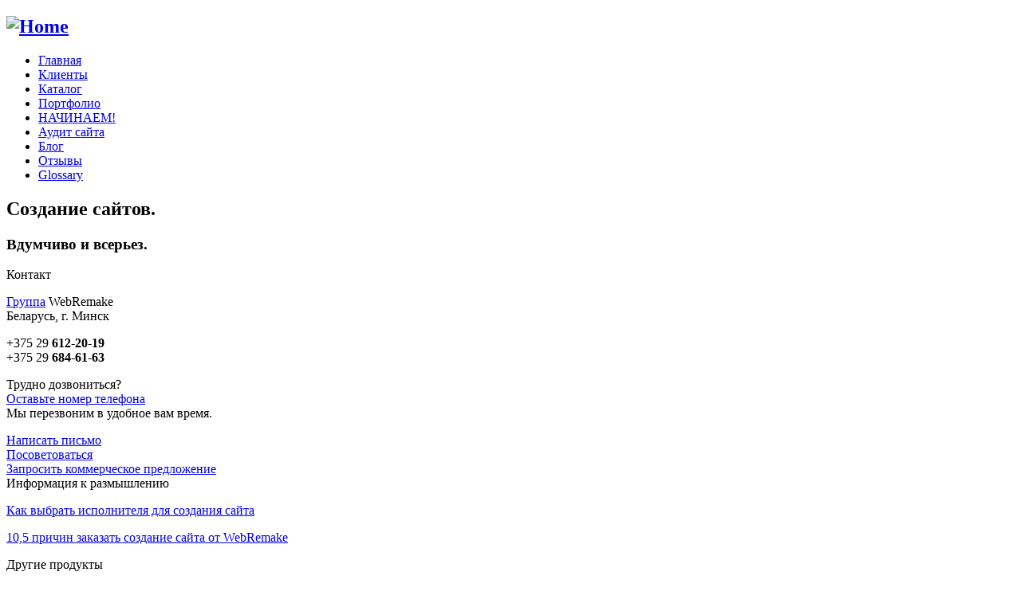

--- FILE ---
content_type: text/html; charset=utf-8
request_url: http://webremake.by/katalog/sait_obshchestvennoi_organizatsii
body_size: 7141
content:
<!DOCTYPE html PUBLIC "-//W3C//DTD XHTML 1.0 Strict//EN" "http://www.w3.org/TR/xhtml1/DTD/xhtml1-strict.dtd">
<html xmlns="http://www.w3.org/1999/xhtml" lang="en" xml:lang="en">
<head>
<meta http-equiv="Content-Type" content="text/html; charset=utf-8" />
 <title>Сайт общественной организации | WebRemake</title>
 <meta name="verify-v1" content="EKulwg3Bvlb4I8qXPNbwcLFJnxSgMg/u6PmpexeTSOI=" >
 <meta http-equiv="Content-Type" content="text/html; charset=utf-8" />
<meta name="keywords" content="сайт общественной организации, создание сайта" />
<meta name="description" content="Пакет для создания сайта общественной организации, клуба, союза, политической партии" />
<link rel="shortcut icon" href="/sites/default/themes/webremake/favicon.ico" type="image/x-icon" />
 <link type="text/css" rel="stylesheet" media="all" href="/sites/default/files/css/css_b608de9a556d34a4d0490f11c408937e.css" />
 <script type="text/javascript" src="/sites/default/files/js/js_94e9eb3e09ba9c795da734cef49319cd.js"></script>
<script type="text/javascript">
<!--//--><![CDATA[//><!--
jQuery.extend(Drupal.settings, { "basePath": "/", "beautytips": [  ], "lightbox2": { "rtl": 0, "file_path": "/(\\w\\w/)sites/default/files", "default_image": "/sites/all/modules/lightbox2/images/brokenimage.jpg", "border_size": 10, "font_color": "000", "box_color": "fff", "top_position": "", "overlay_opacity": "0.8", "overlay_color": "000", "disable_close_click": 1, "resize_sequence": 0, "resize_speed": 400, "fade_in_speed": 400, "slide_down_speed": 600, "use_alt_layout": 0, "disable_resize": 0, "disable_zoom": 0, "force_show_nav": 0, "show_caption": true, "loop_items": 0, "node_link_text": "Подробнее о проекте", "node_link_target": 0, "image_count": "Изображение !current из !total", "video_count": "Video !current of !total", "page_count": "Page !current of !total", "lite_press_x_close": "press \x3ca href=\"#\" onclick=\"hideLightbox(); return FALSE;\"\x3e\x3ckbd\x3ex\x3c/kbd\x3e\x3c/a\x3e to close", "download_link_text": "", "enable_login": false, "enable_contact": false, "keys_close": "c x 27", "keys_previous": "p 37", "keys_next": "n 39", "keys_zoom": "z", "keys_play_pause": "32", "display_image_size": "original", "image_node_sizes": "()", "trigger_lightbox_classes": "", "trigger_lightbox_group_classes": "", "trigger_slideshow_classes": "", "trigger_lightframe_classes": "", "trigger_lightframe_group_classes": "", "custom_class_handler": 0, "custom_trigger_classes": "", "disable_for_gallery_lists": true, "disable_for_acidfree_gallery_lists": true, "enable_acidfree_videos": true, "slideshow_interval": 5000, "slideshow_automatic_start": true, "slideshow_automatic_exit": true, "show_play_pause": true, "pause_on_next_click": false, "pause_on_previous_click": true, "loop_slides": false, "iframe_width": 1000, "iframe_height": 800, "iframe_border": 1, "enable_video": 0 }, "tabs": { "slide": false, "fade": false, "speed": "fast", "auto_height": false, "next_text": "next", "previous_text": "previous", "navigation_titles": 0 } });
//--><!]]>
</script>
 <script type="text/javascript"> </script>
</head>
<body class="not-front not-logged-in page-node node-type-product two-sidebars">
  <div id="wrapper">
  <div id="header">
    <h2>
            <a href="/"><img src="/sites/default/themes/webremake/logo.png" alt="Home" class="logo" /></a>
      
      
          </h2>

        <div class="navigation">
            <div class="navigation-primary">
        <ul class="links"><li class="menu-135 first"><a href="/content/105_prichin_zakazat_sait_pod_klyuch_ot_webremake" title="Как выбрать исполнителя для создания сайта">Главная</a></li>
<li class="menu-1116"><a href="/klient">Клиенты</a></li>
<li class="menu-819 active-trail"><a href="/content/katalog" title="">Каталог</a></li>
<li class="menu-1364"><a href="/content/portfolio" title="Портфолио">Портфолио</a></li>
<li class="menu-227"><a href="/zakazat_sozdanie_sayta" title="НАЧИНАЕМ!">НАЧИНАЕМ!</a></li>
<li class="menu-196"><a href="/content/audit_saita" title="АУДИТ!">Аудит сайта</a></li>
<li class="menu-292"><a href="/category/razdely_bloga/vse_zametki" title="Блог: полезная информация о создании сайтов и не только">Блог</a></li>
<li class="menu-1081"><a href="/otzyvy">Отзывы</a></li>
<li class="menu-233 last"><a href="/glossary">Glossary</a></li>
</ul>      </div>
      
          </div>
    
    
    <div id="block-block-5" class="block block-block">
  
  <div class="content"><h2>Создание сайтов.</h2>
<h3>Вдумчиво и всерьез.</h3>
</div>
</div>

  </div>

  <div id="container" class="clear-block">
        <div id="right-sidebar" class="sidebar"><div id="block-block-1" class="block block-block">
    <div class="title">Контакт</div>
  
  <div class="content"><p><a href="/gruppa-webremake"><span>Группа</span></a> WebRemake<br />
Беларусь, г. Минск</p>
<div class="phones">+375 29 <b>612-20-19</b><br />
+375 29 <b>684-61-63</b></div>
<p>Трудно дозвониться?<br />
<a href="/perezvonit"><span>Оставьте номер телефона</span></a><br />
Мы перезвоним в удобное вам время.</p>
<div class="mail"><a href="/napisat_pismo">Написать письмо</a></div>
<div class="sovet"><a href="/posovetovatsya">Посоветоваться</a></div>
<div class="predlozhenie">
<a href="/zakazat_sozdanie_sayta">Запросить коммерческое предложение</a></div>
</div>
</div>

<div id="block-block-3" class="block block-block">
    <div class="title">Информация к размышлению</div>
  
  <div class="content"><p><a href="/blog/kak_vybrat_ispolnitelya_dlya_sozdaniya_saita_poshagovaya_instruktsiya">Как выбрать исполнителя для создания сайта</a></p>
<p><a href="/content/105_prichin_zakazat_sait_pod_klyuch_ot_webremake#10_reasons">10,5 причин заказать создание сайта от WebRemake</a>&nbsp;</p>
</div>
</div>

</div>
                <div id="left-sidebar" class="sidebar"><div id="block-views-katalogonleft-block_2" class="block block-views">
    <div class="title">Другие продукты</div>
  
  <div class="content"><div class="view view-katalogonleft view-id-katalogonleft view-display-id-block_2 view-dom-id-1">
    
  
  
      <div class="view-content">
        <div class="views-row views-row-1 views-row-odd views-row-first">
      
  <div class="views-field-title">
                <span class="field-content"><a href="/katalog/korporativnyi_sait">Корпоративный сайт</a></span>
  </div>
  
  <div class="views-field-field-product-cena-value">
                <span class="field-content">1250 USD</span>
  </div>
  </div>
  <div class="views-row views-row-2 views-row-even">
      
  <div class="views-field-title">
                <span class="field-content"><a href="/katalog/sait_proizvoditelya_i_postavshchika">Сайт производителя  и поставщика</a></span>
  </div>
  
  <div class="views-field-field-product-cena-value">
                <span class="field-content">2800 USD</span>
  </div>
  </div>
  <div class="views-row views-row-3 views-row-odd">
      
  <div class="views-field-title">
                <span class="field-content"><a href="/katalog/sait_obshchestvennoi_organizatsii" class="active">Сайт общественной организации</a></span>
  </div>
  
  <div class="views-field-field-product-cena-value">
                <span class="field-content">2200 USD</span>
  </div>
  </div>
  <div class="views-row views-row-4 views-row-even">
      
  <div class="views-field-title">
                <span class="field-content"><a href="/katalog/sait_sportivnoi_federatsii_kluba">Сайт спортивной федерации, клуба</a></span>
  </div>
  
  <div class="views-field-field-product-cena-value">
                <span class="field-content">2700 USD</span>
  </div>
  </div>
  <div class="views-row views-row-5 views-row-odd">
      
  <div class="views-field-title">
                <span class="field-content"><a href="/katalog/sait_vuza_uchebnogo_zavedeniya">Сайт ВУЗа, учебного заведения</a></span>
  </div>
  
  <div class="views-field-field-product-cena-value">
                <span class="field-content">4500 USD</span>
  </div>
  </div>
  <div class="views-row views-row-6 views-row-even">
      
  <div class="views-field-title">
                <span class="field-content"><a href="/katalog/sait_rieltora_zastroishchika_agentstva_nedvizhimosti">Сайт риелтора, застройщика, агентства недвижимости</a></span>
  </div>
  
  <div class="views-field-field-product-cena-value">
                <span class="field-content">5560 USD</span>
  </div>
  </div>
  <div class="views-row views-row-7 views-row-odd">
      
  <div class="views-field-title">
                <span class="field-content"><a href="/katalog/sait_lizingovoi_kompanii">Сайт лизинговой компании</a></span>
  </div>
  
  <div class="views-field-field-product-cena-value">
                <span class="field-content">5450 USD</span>
  </div>
  </div>
  <div class="views-row views-row-8 views-row-even">
      
  <div class="views-field-title">
                <span class="field-content"><a href="/katalog/bolshie_i_nestandartnye_proekty">Большие и нестандартные проекты</a></span>
  </div>
  
  <div class="views-field-field-product-cena-value">
                <span class="field-content">справедливая</span>
  </div>
  </div>
  <div class="views-row views-row-9 views-row-odd">
      
  <div class="views-field-title">
                <span class="field-content"><a href="/katalog/sait_muzykalnoi_gruppy">Сайт музыкальной группы</a></span>
  </div>
  
  <div class="views-field-field-product-cena-value">
                <span class="field-content">3500 USD</span>
  </div>
  </div>
  <div class="views-row views-row-10 views-row-even views-row-last">
      
  <div class="views-field-title">
                <span class="field-content"><a href="/katalog/industrialnyi_sait">Индустриальный сайт</a></span>
  </div>
  
  <div class="views-field-field-product-cena-value">
                <span class="field-content">6500 USD</span>
  </div>
  </div>
    </div>
  
  
  
  
  
  
</div> </div>
</div>

</div>
    
    <div id="page">
      
      
      
            <h1>Сайт общественной организации</h1>
      
      
      
      <div id="node-87" class="node node-product">
  
  
  

  <div class="content"><div class="field field-type-text field-field-product-annotation">
    <div class="field-items">
            <div class="field-item odd">
                    <p>Пакет ориентирован на создание сайта общественной организации. Предусмотрены все типовые потребности. Для больших общественных организаций пакет может быть дополнен блогами и форумами, отдельными разделами развивающихся проектов.</p>
        </div>
        </div>
</div>
<div class="field field-type-filefield field-field-product-jarlychok">
    <div class="field-items">
            <div class="field-item odd">
                    <img  class="imagefield imagefield-field_product_jarlychok" width="125" height="60" alt="" src="http://webremake.by/sites/default/files/type08_public.jpg?1297623213" />        </div>
        </div>
</div>
<div class="field field-type-text field-field-product-cena">
    <div class="field-items">
            <div class="field-item odd">
                    2200 USD        </div>
        </div>
</div>
<div class="field field-type-text field-field-product-mojet">
      <div class="field-label">Посетитель может:&nbsp;</div>
    <div class="field-items">
            <div class="field-item odd">
                    <ul>
<li>&nbsp;Получить информацию об организации в разрезе
<ul>
<li>Руководства</li>
<li>Истории</li>
<li>Уставных документов</li>
<li>Проводимой работы</li>
</ul>
</li>
<li>Посетить личные страницы сотрудников, активистов</li>
<li>Узнать о ведущихся проектах</li>
<li>Посмотреть календарь акций, событий</li>
<li>В пресс-центре
<ul>
<li>Посмотреть новости, прессу</li>
<li>Прочесть тематические статьи экспертов</li>
<li>Получить пресс-релиз</li>
</ul>
</li>
<li>Посмотреть фото и видео галерею</li>
<li>Скачать презентации,  устав, документы</li>
<li>Найти  нужные телефоны</li>
<li>Написать письмо</li>
<li>Увидеть адрес и расположение на интерактивных картах Гугла и Яндекса</li>
</ul>
        </div>
        </div>
</div>
<div class="field field-type-link field-field-product-zaprosit">
    <div class="field-items">
            <div class="field-item odd">
                    <a href="/zakazat_sait_obshchestvennoi_organizatsii">Запросить коммерческое предложение</a>        </div>
        </div>
</div>
<div class="field field-type-link field-field-product-posovetovatsia">
    <div class="field-items">
            <div class="field-item odd">
                    <a href="/posovetovatsya">Посоветоваться</a>        </div>
        </div>
</div>
<div id="tabs-tabset" class="drupal-tabs js-hide"><div class="description"></div><ul class="clear-block"><li class="tabset-tab-2"><a href="#tabset-tab-2"><span class="tab">Функционал</span></a></li><li class="tabset-tab-4"><a href="#tabset-tab-4"><span class="tab">Комплектность</span></a></li><li class="tabset-tab-5"><a href="#tabset-tab-5"><span class="tab">Продвижение</span></a></li></ul><div id="tabset-tab-2" class="tabs-tabset"><h2 class="drupal-tabs-title js-hide">Функционал</h2><div class="field field-type-text field-field-product-functions">
    <div class="field-items">
            <div class="field-item odd">
                    <ul>
<li>Неограниченное количество страниц</li>
<li>Mодуль автоматического перевода сайта на иностранные языки</li>
<li>Фото-видео галереи</li>
<li>Модуль новости и события</li>
<li>Модуль Статьи-блог</li>
<li>Модуль Сотрудники</li>
<li>Интерактивная карта расположения</li>
<li>Модуль статистики и аналитики Google Analitics</li>
<li>Система управления содержанием (CMS). Многопользовательский режим с разделением доступа и прав</li>
<li>Все дополнительные сервисы :
<ul>
<li>консультации и обучение</li>
<li>письменные и видео-инструкции</li>
<li>годовая гарантия + пожизненный постгарантийный сервис</li>
</ul>
</li>
</ul>
<p>&nbsp;</p>
        </div>
        </div>
</div>
</div><div id="tabset-tab-4" class="tabs-tabset"><h2 class="drupal-tabs-title js-hide">Комплектность</h2><div class="field field-type-text field-field-product-komplekt">
    <div class="field-items">
            <div class="field-item odd">
                    <p>В базовую комплектацию пакета входит:</p>
<ul>
<li>Предварительные консультации по постановке задачи и совместная разработка политики присутствия в интернете</li>
<li>Авторский дизайн сайта по вашим пожеланиям и полторы доработки дизайна по замечаниям</li>
<li>Сайт подготовлен к продвижению</li>
<li>Консультация по покупке домена и хостинга</li>
<li>Перенос сайта на хостинг Заказчика</li>
<li>Письменные и видео &ndash; инструкции по работе с системой управления</li>
<li>Обучение редактора сайта работе с системой управления (2 - 4 часа) на нашей базе</li>
<li>Помощь в занесении содержания и материалов</li>
<li>Годовая гарантия + пожизненный постгарантийный сервис</li>
</ul>
<p>За дополнительную оплату можно заказать:<br />
Разработку логотипа, фирменного стиля<br />
Несколько вариантов дизайна<br />
Подготовку и занесение содержания страниц<br />
Разработку или установку имеющихся дополнительных модулей.</p>
        </div>
        </div>
</div>
</div><div id="tabset-tab-5" class="tabs-tabset"><h2 class="drupal-tabs-title js-hide">Продвижение</h2><div class="field field-type-text field-field-product-prodvijenie">
    <div class="field-items">
            <div class="field-item odd">
                    <p>Профессиональное продвижение &nbsp;и рекламу разработанных в нашей студии&nbsp;сайтов&nbsp;осуществляет наш официальный партнер, сертифицированное рекламное агентство &nbsp;ARTOX media..</p>
<ul>
<li>Продвижение сайтов в поисковых системах&nbsp;</li>
<li>Контекстная реклама в Гугле и Яндексе</li>
<li>Медийная реклама</li>
</ul>
<p>Наши заказчики получают весь спектр бонусов и скидок.</p>
        </div>
        </div>
</div>
</div></div></div>

  <div class="terms"></div>

  <div class="links"></div>
</div>

    </div>
  </div>

  <div id="footer">
    <p>2006 - 2014 &copy; <a href="http://webremake.by">Создание сайта</a> - <a href="/gruppa-webremake">Группа</a> WebRemake</p>    <div id="block-block-6" class="block block-block">
  
  <div class="content"><script type="text/javascript">
var gaJsHost = (("https:" == document.location.protocol) ? "https://ssl." : "http://www.");
document.write(unescape("%3Cscript src='" + gaJsHost + "google-analytics.com/ga.js' type='text/javascript'%3E%3C/script%3E"));
</script><script type="text/javascript">
try {
var pageTracker = _gat._getTracker("UA-1155383-1");
pageTracker._trackPageview();
} catch(err) {}</script></div>
</div>

<div id="block-block-7" class="block block-block">
  
  <div class="content"><p><a href="http://catalog.tut.by/" style="margin: 0px 0px 0px 5px; float: right;"> <img width="88" height="31" border="0" alt="Каталог TUT.BY" src="http://catalog.tut.by/images/catalog-tut1.gif" /></a> <a href="http://www.all.by/" style="margin: 0px 0px 0px 5px; float: right;"> <img width="88" height="31" border="0" alt="Rating All.BY" src="http://www.all.by/cgi-bin/rating.cgi?id=10064949&amp;ni=1" /></a> <a href="http://www.akavita.by/" target="_top"> <script language=javascript><!--
d=document;w=window;n=navigator;d.cookie="cc=1";
r=''+escape(d.referrer);js=10;c=(d.cookie)?1:0;j=0;
x=Math.random();u=''+escape(w.location.href);lt=0;
h=history.length;t=new Date;f=(self!=top)?1:0;cd=0;
tz=t.getTimezoneOffset();cpu=n.cpuClass;ww=wh=ss=0;
//--></script><script language="javascript1.1"><!--
js=11;j=(n.javaEnabled()?1:0);
//--></script><script language="javascript1.2"><!--
js=12;lt=1;s=screen;ss=s.width;
cd=(s.colorDepth?s.colorDepth:s.pixelDepth);
//--></script><script language="javascript1.3"><!--
js=13;wh=w.innerHeight;ww=w.innerWidth;
wh=(wh?wh:d.documentElement.offsetHeight);
ww=(ww?ww:d.documentElement.offsetWidth);
//--></script><script language=javascript><!--
q='lik?id=31019&d='+u+'&r='+r+'&h='+h+'&f='+f;
q+='&c='+c+'&tz='+tz+'&cpu='+cpu+'&js='+js+'&wh='+wh;
q+='&ww='+ww+'&ss='+ss+'&cd='+cd+'&j='+j+'&x='+x;
d.write('<img src="http://adlik.akavita.com/bin/'+
q+'" alt="Akavita: каталог, рейтинг, счетчик для сайтов Беларуси" '+
'border=0 width=88 height=31>');
if(lt){d.write('<'+'!-- ');}//--></script><noscript>
<img src="http://adlik.akavita.com/bin/lik?id=31019"
border=0 height=31 width=88 alt="Akavita: каталог, рейтинг, счетчик для сайтов Беларуси">
</noscript><script language="JavaScript"><!--
if(lt){d.write('--'+'>');}//--></script></a>
<!-- Yandex.Metrika counter -->
<script type="text/javascript">
(function (d, w, c) {
    (w[c] = w[c] || []).push(function() {
        try {
            w.yaCounter30173934 = new Ya.Metrika({id:30173934,
                    webvisor:true,
                    clickmap:true,
                    trackLinks:true,
                    accurateTrackBounce:true});
        } catch(e) { }
    });

    var n = d.getElementsByTagName("script")[0],
        s = d.createElement("script"),
        f = function () { n.parentNode.insertBefore(s, n); };
    s.type = "text/javascript";
    s.async = true;
    s.src = (d.location.protocol == "https:" ? "https:" : "http:") + "//mc.yandex.ru/metrika/watch.js";

    if (w.opera == "[object Opera]") {
        d.addEventListener("DOMContentLoaded", f, false);
    } else { f(); }
})(document, window, "yandex_metrika_callbacks");
</script>
<noscript><div><img src="//mc.yandex.ru/watch/30173934" style="position:absolute; left:-9999px;" alt="" /></div></noscript>
<!-- /Yandex.Metrika counter --></p></div>
</div>

  </div>

  <div style="clear:both;"><!-- Yandex.Metrika counter -->
<script type="text/javascript">
    (function (d, w, c) {
        (w[c] = w[c] || []).push(function() {
            try {
                w.yaCounter35924725 = new Ya.Metrika({
                    id:35924725,
                    clickmap:true,
                    trackLinks:true,
                    accurateTrackBounce:true
                });
            } catch(e) { }
        });

        var n = d.getElementsByTagName("script")[0],
            s = d.createElement("script"),
            f = function () { n.parentNode.insertBefore(s, n); };
        s.type = "text/javascript";
        s.async = true;
        s.src = "https://mc.yandex.ru/metrika/watch.js";

        if (w.opera == "[object Opera]") {
            d.addEventListener("DOMContentLoaded", f, false);
        } else { f(); }
    })(document, window, "yandex_metrika_callbacks");
</script>
<noscript><div><img src="https://mc.yandex.ru/watch/35924725" style="position:absolute; left:-9999px;" alt="" /></div></noscript>
<!-- /Yandex.Metrika counter --></div>  </div>
</body>
</html>

